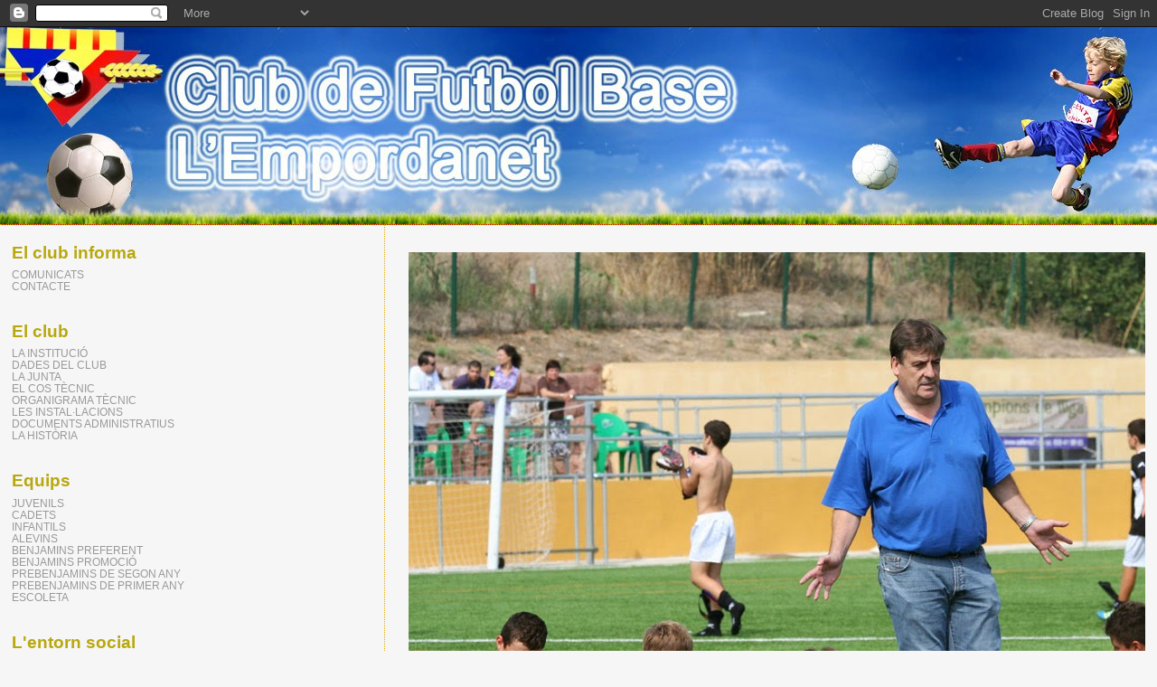

--- FILE ---
content_type: text/html; charset=UTF-8
request_url: https://empordanet2.blogspot.com/2014/04/blog-post_7255.html
body_size: 6540
content:
<!DOCTYPE html>
<html dir='ltr'>
<head>
<link href='https://www.blogger.com/static/v1/widgets/2944754296-widget_css_bundle.css' rel='stylesheet' type='text/css'/>
<meta content='text/html; charset=UTF-8' http-equiv='Content-Type'/>
<meta content='blogger' name='generator'/>
<link href='https://empordanet2.blogspot.com/favicon.ico' rel='icon' type='image/x-icon'/>
<link href='http://empordanet2.blogspot.com/2014/04/blog-post_7255.html' rel='canonical'/>
<link rel="alternate" type="application/atom+xml" title="FUTBOL BASE L&#39;EMPORDANET - Atom" href="https://empordanet2.blogspot.com/feeds/posts/default" />
<link rel="alternate" type="application/rss+xml" title="FUTBOL BASE L&#39;EMPORDANET - RSS" href="https://empordanet2.blogspot.com/feeds/posts/default?alt=rss" />
<link rel="service.post" type="application/atom+xml" title="FUTBOL BASE L&#39;EMPORDANET - Atom" href="https://www.blogger.com/feeds/3751087891499997978/posts/default" />

<link rel="alternate" type="application/atom+xml" title="FUTBOL BASE L&#39;EMPORDANET - Atom" href="https://empordanet2.blogspot.com/feeds/3545112345366699077/comments/default" />
<!--Can't find substitution for tag [blog.ieCssRetrofitLinks]-->
<link href='https://blogger.googleusercontent.com/img/b/R29vZ2xl/AVvXsEinUYWkLQNVlK8o92Qjb7dac3XZV7-bBhWTnLbQxaWM4y05NE_TbmgWu7wfUqErZMhrtNaP6Qq4vYBbLICOzLDOKjCcfMHiACAIKFQkV1wD6rOmJDta5RkBcm0U6sbqV3Aa3wdQyWX8Pub_/s1600/mister.jpg' rel='image_src'/>
<meta content='http://empordanet2.blogspot.com/2014/04/blog-post_7255.html' property='og:url'/>
<meta content='FUTBOL BASE L&#39;EMPORDANET' property='og:title'/>
<meta content='  ' property='og:description'/>
<meta content='https://blogger.googleusercontent.com/img/b/R29vZ2xl/AVvXsEinUYWkLQNVlK8o92Qjb7dac3XZV7-bBhWTnLbQxaWM4y05NE_TbmgWu7wfUqErZMhrtNaP6Qq4vYBbLICOzLDOKjCcfMHiACAIKFQkV1wD6rOmJDta5RkBcm0U6sbqV3Aa3wdQyWX8Pub_/w1200-h630-p-k-no-nu/mister.jpg' property='og:image'/>
<title>FUTBOL BASE L'EMPORDANET</title>
<style id='page-skin-1' type='text/css'><!--
/*
* Blogger Template Style
*
* Sand Dollar
* by Jason Sutter
* Updated by Blogger Team
*/
body {
margin:0px;
padding:0px;
background:#f6f6f6;
color:#000000;
font-size: small;
}
#outer-wrapper {
font:normal normal 100% 'Trebuchet MS',Trebuchet,Verdana,Sans-Serif;
}
a {
color:#DE7008;
}
a:hover {
color:#e1771e;
}
a img {
border-width: 0;
}
#content-wrapper {
padding-top: 0;
padding-right: 1em;
padding-bottom: 0;
padding-left: 1em;
}
@media all  {
div#main {
float:right;
width:66%;
padding-top:30px;
padding-right:0;
padding-bottom:10px;
padding-left:1em;
border-left:dotted 1px #e0ad12;
word-wrap: break-word; /* fix for long text breaking sidebar float in IE */
overflow: hidden;     /* fix for long non-text content breaking IE sidebar float */
}
div#sidebar {
margin-top:20px;
margin-right:0px;
margin-bottom:0px;
margin-left:0;
padding:0px;
text-align:left;
float: left;
width: 31%;
word-wrap: break-word; /* fix for long text breaking sidebar float in IE */
overflow: hidden;     /* fix for long non-text content breaking IE sidebar float */
}
}
@media handheld  {
div#main {
float:none;
width:90%;
}
div#sidebar {
padding-top:30px;
padding-right:7%;
padding-bottom:10px;
padding-left:3%;
}
}
#header {
padding-top:0px;
padding-right:0px;
padding-bottom:0px;
padding-left:0px;
margin-top:0px;
margin-right:0px;
margin-bottom:0px;
margin-left:0px;
border-bottom:dotted 1px #e0ad12;
background:#cc0000;
}
h1 a:link  {
text-decoration:none;
color:#ffff66
}
h1 a:visited  {
text-decoration:none;
color:#ffff66
}
h1,h2,h3 {
margin: 0;
}
h1 {
padding-top:25px;
padding-right:0px;
padding-bottom:10px;
padding-left:5%;
color:#ffff66;
background:#0066CC;
font:normal bold 300% Verdana,Sans-Serif;
letter-spacing:-2px;
}
h3.post-title {
color:#e1771e;
font:normal bold 160% Verdana,Sans-Serif;
letter-spacing:-1px;
}
h3.post-title a,
h3.post-title a:visited {
color: #e1771e;
}
h2.date-header  {
margin-top:10px;
margin-right:0px;
margin-bottom:0px;
margin-left:0px;
color:#777777;
font: normal bold 105% 'Trebuchet MS',Trebuchet,Verdana,Sans-serif;
}
h4 {
color:#aa0033;
}
#sidebar h2 {
color:#B8A80D;
margin:0px;
padding:0px;
font:normal bold 150% Verdana,Sans-serif;
}
#sidebar .widget {
margin-top:0px;
margin-right:0px;
margin-bottom:33px;
margin-left:0px;
padding-top:0px;
padding-right:0px;
padding-bottom:0px;
padding-left:0px;
font-size:95%;
}
#sidebar ul {
list-style-type:none;
padding-left: 0;
margin-top: 0;
}
#sidebar li {
margin-top:0px;
margin-right:0px;
margin-bottom:0px;
margin-left:0px;
padding-top:0px;
padding-right:0px;
padding-bottom:0px;
padding-left:0px;
list-style-type:none;
font-size:95%;
}
.description {
padding:0px;
margin-top:7px;
margin-right:12%;
margin-bottom:7px;
margin-left:5%;
color:#ffff66;
background:transparent;
font:bold 100% Verdana,Sans-Serif;
}
.post {
margin-top:0px;
margin-right:0px;
margin-bottom:30px;
margin-left:0px;
}
.post strong {
color:#000000;
font-weight:bold;
}
pre,code {
color:#999999;
}
strike {
color:#999999;
}
.post-footer  {
padding:0px;
margin:0px;
color:#444444;
font-size:80%;
}
.post-footer a {
border:none;
color:#968a0a;
text-decoration:none;
}
.post-footer a:hover {
text-decoration:underline;
}
#comments {
padding:0px;
font-size:110%;
font-weight:bold;
}
.comment-author {
margin-top: 10px;
}
.comment-body {
font-size:100%;
font-weight:normal;
color:black;
}
.comment-footer {
padding-bottom:20px;
color:#444444;
font-size:80%;
font-weight:normal;
display:inline;
margin-right:10px
}
.deleted-comment  {
font-style:italic;
color:gray;
}
.comment-link  {
margin-left:.6em;
}
.profile-textblock {
clear: both;
margin-left: 0;
}
.profile-img {
float: left;
margin-top: 0;
margin-right: 5px;
margin-bottom: 5px;
margin-left: 0;
border: 2px solid #0066CC;
}
#sidebar a:link  {
color:#999999;
text-decoration:none;
}
#sidebar a:active  {
color:#ff0000;
text-decoration:none;
}
#sidebar a:visited  {
color:sidebarlinkcolor;
text-decoration:none;
}
#sidebar a:hover {
color:#B8A80D;
text-decoration:none;
}
.feed-links {
clear: both;
line-height: 2.5em;
}
#blog-pager-newer-link {
float: left;
}
#blog-pager-older-link {
float: right;
}
#blog-pager {
text-align: center;
}
.clear {
clear: both;
}
.widget-content {
margin-top: 0.5em;
}
/** Tweaks for layout editor preview */
body#layout #outer-wrapper {
margin-top: 0;
}
body#layout #main,
body#layout #sidebar {
margin-top: 10px;
padding-top: 0;
}

--></style>
<link href='https://www.blogger.com/dyn-css/authorization.css?targetBlogID=3751087891499997978&amp;zx=450d53af-3ce7-4072-a7fd-70cbf29ba84b' media='none' onload='if(media!=&#39;all&#39;)media=&#39;all&#39;' rel='stylesheet'/><noscript><link href='https://www.blogger.com/dyn-css/authorization.css?targetBlogID=3751087891499997978&amp;zx=450d53af-3ce7-4072-a7fd-70cbf29ba84b' rel='stylesheet'/></noscript>
<meta name='google-adsense-platform-account' content='ca-host-pub-1556223355139109'/>
<meta name='google-adsense-platform-domain' content='blogspot.com'/>

</head>
<body>
<div class='navbar section' id='navbar'><div class='widget Navbar' data-version='1' id='Navbar1'><script type="text/javascript">
    function setAttributeOnload(object, attribute, val) {
      if(window.addEventListener) {
        window.addEventListener('load',
          function(){ object[attribute] = val; }, false);
      } else {
        window.attachEvent('onload', function(){ object[attribute] = val; });
      }
    }
  </script>
<div id="navbar-iframe-container"></div>
<script type="text/javascript" src="https://apis.google.com/js/platform.js"></script>
<script type="text/javascript">
      gapi.load("gapi.iframes:gapi.iframes.style.bubble", function() {
        if (gapi.iframes && gapi.iframes.getContext) {
          gapi.iframes.getContext().openChild({
              url: 'https://www.blogger.com/navbar/3751087891499997978?po\x3d3545112345366699077\x26origin\x3dhttps://empordanet2.blogspot.com',
              where: document.getElementById("navbar-iframe-container"),
              id: "navbar-iframe"
          });
        }
      });
    </script><script type="text/javascript">
(function() {
var script = document.createElement('script');
script.type = 'text/javascript';
script.src = '//pagead2.googlesyndication.com/pagead/js/google_top_exp.js';
var head = document.getElementsByTagName('head')[0];
if (head) {
head.appendChild(script);
}})();
</script>
</div></div>
<div id='outer-wrapper'><div id='wrap2'>
<!-- skip links for text browsers -->
<span id='skiplinks' style='display:none;'>
<a href='#main'>skip to main </a> |
      <a href='#sidebar'>skip to sidebar</a>
</span>
<div id='header-wrapper'>
<div class='header section' id='header'><div class='widget Header' data-version='1' id='Header1'>
<div id='header-inner'>
<a href='https://empordanet2.blogspot.com/' style='display: block'>
<img alt='FUTBOL BASE L&#39;EMPORDANET' height='218px; ' id='Header1_headerimg' src='https://blogger.googleusercontent.com/img/b/R29vZ2xl/AVvXsEhPYSMh9ymJ2bIZ_OBmIv4Qpl7mlcsWnmxOaPGx_N7_SKlUyfKQtgtFBRTuLeM94BzzCZvaoJmAd2XOxCLhQdE3h4eA2Hp6h3JA5GVdAWeBn4VaDvJnKVHhscADdxylI3XAebdjJEla9SEk/s1600-r/capsalera06.jpg' style='display: block' width='1280px; '/>
</a>
</div>
</div></div>
</div>
<div id='content-wrapper'>
<div id='crosscol-wrapper' style='text-align:center'>
<div class='crosscol no-items section' id='crosscol'></div>
</div>
<div id='main-wrapper'>
<div class='main section' id='main'><div class='widget Blog' data-version='1' id='Blog1'>
<div class='blog-posts hfeed'>

          <div class="date-outer">
        

          <div class="date-posts">
        
<div class='post-outer'>
<div class='post hentry uncustomized-post-template' itemprop='blogPost' itemscope='itemscope' itemtype='http://schema.org/BlogPosting'>
<meta content='https://blogger.googleusercontent.com/img/b/R29vZ2xl/AVvXsEinUYWkLQNVlK8o92Qjb7dac3XZV7-bBhWTnLbQxaWM4y05NE_TbmgWu7wfUqErZMhrtNaP6Qq4vYBbLICOzLDOKjCcfMHiACAIKFQkV1wD6rOmJDta5RkBcm0U6sbqV3Aa3wdQyWX8Pub_/s1600/mister.jpg' itemprop='image_url'/>
<meta content='3751087891499997978' itemprop='blogId'/>
<meta content='3545112345366699077' itemprop='postId'/>
<a name='3545112345366699077'></a>
<div class='post-header'>
<div class='post-header-line-1'></div>
</div>
<div class='post-body entry-content' id='post-body-3545112345366699077' itemprop='description articleBody'>
<div class="separator" style="clear: both; text-align: center;">
<a href="https://blogger.googleusercontent.com/img/b/R29vZ2xl/AVvXsEinUYWkLQNVlK8o92Qjb7dac3XZV7-bBhWTnLbQxaWM4y05NE_TbmgWu7wfUqErZMhrtNaP6Qq4vYBbLICOzLDOKjCcfMHiACAIKFQkV1wD6rOmJDta5RkBcm0U6sbqV3Aa3wdQyWX8Pub_/s1600/mister.jpg" imageanchor="1" style="margin-left: 1em; margin-right: 1em;"><img border="0" src="https://blogger.googleusercontent.com/img/b/R29vZ2xl/AVvXsEinUYWkLQNVlK8o92Qjb7dac3XZV7-bBhWTnLbQxaWM4y05NE_TbmgWu7wfUqErZMhrtNaP6Qq4vYBbLICOzLDOKjCcfMHiACAIKFQkV1wD6rOmJDta5RkBcm0U6sbqV3Aa3wdQyWX8Pub_/s1600/mister.jpg" /></a></div>
<br />
<div style='clear: both;'></div>
</div>
<div class='post-footer'>
<div class='post-footer-line post-footer-line-1'>
<span class='post-author vcard'>
Publicat per
<span class='fn' itemprop='author' itemscope='itemscope' itemtype='http://schema.org/Person'>
<span itemprop='name'>L&#39;administrador</span>
</span>
</span>
<span class='post-timestamp'>
a
<meta content='http://empordanet2.blogspot.com/2014/04/blog-post_7255.html' itemprop='url'/>
<a class='timestamp-link' href='https://empordanet2.blogspot.com/2014/04/blog-post_7255.html' rel='bookmark' title='permanent link'><abbr class='published' itemprop='datePublished' title='2014-04-12T19:19:00+02:00'>19:19</abbr></a>
</span>
<span class='post-comment-link'>
</span>
<span class='post-icons'>
<span class='item-control blog-admin pid-63972946'>
<a href='https://www.blogger.com/post-edit.g?blogID=3751087891499997978&postID=3545112345366699077&from=pencil' title='Modificar el missatge'>
<img alt='' class='icon-action' height='18' src='https://resources.blogblog.com/img/icon18_edit_allbkg.gif' width='18'/>
</a>
</span>
</span>
<div class='post-share-buttons goog-inline-block'>
</div>
</div>
<div class='post-footer-line post-footer-line-2'>
<span class='post-labels'>
</span>
</div>
<div class='post-footer-line post-footer-line-3'>
<span class='post-location'>
</span>
</div>
</div>
</div>
<div class='comments' id='comments'>
<a name='comments'></a>
<h4>Cap comentari:</h4>
<div id='Blog1_comments-block-wrapper'>
<dl class='' id='comments-block'>
</dl>
</div>
<p class='comment-footer'>
<a href='https://www.blogger.com/comment/fullpage/post/3751087891499997978/3545112345366699077' onclick='javascript:window.open(this.href, "bloggerPopup", "toolbar=0,location=0,statusbar=1,menubar=0,scrollbars=yes,width=640,height=500"); return false;'>Publica un comentari a l'entrada</a>
</p>
</div>
</div>

        </div></div>
      
</div>
<div class='blog-pager' id='blog-pager'>
<span id='blog-pager-newer-link'>
<a class='blog-pager-newer-link' href='https://empordanet2.blogspot.com/2014/04/blog-post_30.html' id='Blog1_blog-pager-newer-link' title='Entrada més recent'>Entrada més recent</a>
</span>
<span id='blog-pager-older-link'>
<a class='blog-pager-older-link' href='https://empordanet2.blogspot.com/2014/04/blog-post_12.html' id='Blog1_blog-pager-older-link' title='Entrada més antiga'>Entrada més antiga</a>
</span>
<a class='home-link' href='https://empordanet2.blogspot.com/'>Inici</a>
</div>
<div class='clear'></div>
<div class='post-feeds'>
<div class='feed-links'>
Subscriure's a:
<a class='feed-link' href='https://empordanet2.blogspot.com/feeds/3545112345366699077/comments/default' target='_blank' type='application/atom+xml'>Comentaris del missatge (Atom)</a>
</div>
</div>
</div></div>
</div>
<div id='sidebar-wrapper'>
<div class='sidebar section' id='sidebar'><div class='widget LinkList' data-version='1' id='LinkList5'>
<h2>El club informa</h2>
<div class='widget-content'>
<ul>
<li><a href='http://empordanet2.blogspot.com/2009/07/comunicats.html'>COMUNICATS</a></li>
<li><a href='http://empordanet2.blogspot.com/2006/07/contacte.html'>CONTACTE</a></li>
</ul>
<div class='clear'></div>
</div>
</div><div class='widget LinkList' data-version='1' id='LinkList3'>
<h2>El club</h2>
<div class='widget-content'>
<ul>
<li><a href='http://empordanet2.blogspot.com/2007/04/hi-estem-treballant.html'>LA INSTITUCIÓ</a></li>
<li><a href='http://empordanet2.blogspot.com/2009/08/dades-del-club.html'>DADES DEL CLUB</a></li>
<li><a href='http://empordanet2.blogspot.com/2007/04/hi-estem-treballant.html'>LA JUNTA</a></li>
<li><a href='http://empordanet2.blogspot.com/2007/04/hi-estem-treballant.html'>EL COS TÈCNIC</a></li>
<li><a href='http://empordanet2.blogspot.com/2007/04/hi-estem-treballant.html'>ORGANIGRAMA TÈCNIC</a></li>
<li><a href='http://empordanet2.blogspot.com/2007/04/hi-estem-treballant.html'>LES INSTAL&#183;LACIONS</a></li>
<li><a href='http://empordanet2.blogspot.com/2006/07/documents-administratius.html'>DOCUMENTS ADMINISTRATIUS</a></li>
<li><a href='http://empordanet2.blogspot.com/2008/10/hola-missatge-de-prova.html'>LA HISTÒRIA</a></li>
</ul>
<div class='clear'></div>
</div>
</div><div class='widget LinkList' data-version='1' id='LinkList2'>
<h2>Equips</h2>
<div class='widget-content'>
<ul>
<li><a href='http://empordanet2.blogspot.com/2007/02/juvenils.html'>JUVENILS</a></li>
<li><a href='http://empordanet2.blogspot.com/2008/02/cadets.html'>CADETS</a></li>
<li><a href='http://empordanet2.blogspot.com/2007/02/infantils.html'>INFANTILS</a></li>
<li><a href='http://empordanet2.blogspot.com/2007/02/alevins.html'>ALEVINS</a></li>
<li><a href='http://empordanet2.blogspot.com/2007/02/benjamins-preferent.html'>BENJAMINS PREFERENT</a></li>
<li><a href='http://empordanet2.blogspot.com/2007/02/benjamins-promocio.html'>BENJAMINS PROMOCIÓ</a></li>
<li><a href='http://empordanet2.blogspot.com/2007/02/prebenjamins-segon-any.html'>PREBENJAMINS DE SEGON ANY</a></li>
<li><a href='http://empordanet2.blogspot.com/2007/02/prebenjamins-primer-any.html'>PREBENJAMINS DE PRIMER ANY</a></li>
<li><a href='http://empordanet2.blogspot.com/2007/02/equip-futbol-5.html'>ESCOLETA</a></li>
</ul>
<div class='clear'></div>
</div>
</div><div class='widget LinkList' data-version='1' id='LinkList6'>
<h2>L'entorn social</h2>
<div class='widget-content'>
<ul>
<li><a href='http://empordanet2.blogspot.com/2009/07/entorn-social.html'>CALENDARI D'ACTIVITATS</a></li>
<li><a href='http://empordanet2.blogspot.com/2009/07/entorn-social.html'>ELS PARES DINS DEL CLUB</a></li>
<li><a href='http://empordanet2.blogspot.com/2009/07/entorn-social.html'>LES QUINES</a></li>
<li><a href='http://empordanet2.blogspot.com/2009/07/entorn-social.html'>EL DINAR DE NADAL</a></li>
<li><a href='http://empordanet2.blogspot.com/2009/07/entorn-social.html'>LA FESTA DE CLOENDA</a></li>
</ul>
<div class='clear'></div>
</div>
</div><div class='widget Image' data-version='1' id='Image1'>
<div class='widget-content'>
<img alt='' height='44' id='Image1_img' src='https://blogger.googleusercontent.com/img/b/R29vZ2xl/AVvXsEhOB1M9kGDEueGuhdK4SpjDzo-yS8JarAazI-3iUxvDsXDPOCBkkyZ81oWbvnywlX0sfdKqL9OBURm-G3UAboscLH0Pss_DT9V9ULH2JICGUMtdIMZj0ov5wRrs2xNJH_54ZxTblu9z07Eo/s228/capsalera00.jpg' width='228'/>
<br/>
</div>
<div class='clear'></div>
</div></div>
</div>
<!-- spacer for skins that want sidebar and main to be the same height-->
<div class='clear'>&#160;</div>
</div>
<!-- end content-wrapper -->
</div></div>
<!-- end outer-wrapper -->

<script type="text/javascript" src="https://www.blogger.com/static/v1/widgets/2028843038-widgets.js"></script>
<script type='text/javascript'>
window['__wavt'] = 'AOuZoY680Y73nuf3IDBM6CyaJtr59KNsyQ:1770045275148';_WidgetManager._Init('//www.blogger.com/rearrange?blogID\x3d3751087891499997978','//empordanet2.blogspot.com/2014/04/blog-post_7255.html','3751087891499997978');
_WidgetManager._SetDataContext([{'name': 'blog', 'data': {'blogId': '3751087891499997978', 'title': 'FUTBOL BASE L\x27EMPORDANET', 'url': 'https://empordanet2.blogspot.com/2014/04/blog-post_7255.html', 'canonicalUrl': 'http://empordanet2.blogspot.com/2014/04/blog-post_7255.html', 'homepageUrl': 'https://empordanet2.blogspot.com/', 'searchUrl': 'https://empordanet2.blogspot.com/search', 'canonicalHomepageUrl': 'http://empordanet2.blogspot.com/', 'blogspotFaviconUrl': 'https://empordanet2.blogspot.com/favicon.ico', 'bloggerUrl': 'https://www.blogger.com', 'hasCustomDomain': false, 'httpsEnabled': true, 'enabledCommentProfileImages': false, 'gPlusViewType': 'FILTERED_POSTMOD', 'adultContent': false, 'analyticsAccountNumber': '', 'encoding': 'UTF-8', 'locale': 'ca', 'localeUnderscoreDelimited': 'ca', 'languageDirection': 'ltr', 'isPrivate': false, 'isMobile': false, 'isMobileRequest': false, 'mobileClass': '', 'isPrivateBlog': false, 'isDynamicViewsAvailable': true, 'feedLinks': '\x3clink rel\x3d\x22alternate\x22 type\x3d\x22application/atom+xml\x22 title\x3d\x22FUTBOL BASE L\x26#39;EMPORDANET - Atom\x22 href\x3d\x22https://empordanet2.blogspot.com/feeds/posts/default\x22 /\x3e\n\x3clink rel\x3d\x22alternate\x22 type\x3d\x22application/rss+xml\x22 title\x3d\x22FUTBOL BASE L\x26#39;EMPORDANET - RSS\x22 href\x3d\x22https://empordanet2.blogspot.com/feeds/posts/default?alt\x3drss\x22 /\x3e\n\x3clink rel\x3d\x22service.post\x22 type\x3d\x22application/atom+xml\x22 title\x3d\x22FUTBOL BASE L\x26#39;EMPORDANET - Atom\x22 href\x3d\x22https://www.blogger.com/feeds/3751087891499997978/posts/default\x22 /\x3e\n\n\x3clink rel\x3d\x22alternate\x22 type\x3d\x22application/atom+xml\x22 title\x3d\x22FUTBOL BASE L\x26#39;EMPORDANET - Atom\x22 href\x3d\x22https://empordanet2.blogspot.com/feeds/3545112345366699077/comments/default\x22 /\x3e\n', 'meTag': '', 'adsenseHostId': 'ca-host-pub-1556223355139109', 'adsenseHasAds': false, 'adsenseAutoAds': false, 'boqCommentIframeForm': true, 'loginRedirectParam': '', 'isGoogleEverywhereLinkTooltipEnabled': true, 'view': '', 'dynamicViewsCommentsSrc': '//www.blogblog.com/dynamicviews/4224c15c4e7c9321/js/comments.js', 'dynamicViewsScriptSrc': '//www.blogblog.com/dynamicviews/11a96e393c290310', 'plusOneApiSrc': 'https://apis.google.com/js/platform.js', 'disableGComments': true, 'interstitialAccepted': false, 'sharing': {'platforms': [{'name': 'Obt\xe9n l\x27enlla\xe7', 'key': 'link', 'shareMessage': 'Obt\xe9n l\x27enlla\xe7', 'target': ''}, {'name': 'Facebook', 'key': 'facebook', 'shareMessage': 'Comparteix a Facebook', 'target': 'facebook'}, {'name': 'BlogThis!', 'key': 'blogThis', 'shareMessage': 'BlogThis!', 'target': 'blog'}, {'name': 'X', 'key': 'twitter', 'shareMessage': 'Comparteix a X', 'target': 'twitter'}, {'name': 'Pinterest', 'key': 'pinterest', 'shareMessage': 'Comparteix a Pinterest', 'target': 'pinterest'}, {'name': 'Correu electr\xf2nic', 'key': 'email', 'shareMessage': 'Correu electr\xf2nic', 'target': 'email'}], 'disableGooglePlus': true, 'googlePlusShareButtonWidth': 0, 'googlePlusBootstrap': '\x3cscript type\x3d\x22text/javascript\x22\x3ewindow.___gcfg \x3d {\x27lang\x27: \x27ca\x27};\x3c/script\x3e'}, 'hasCustomJumpLinkMessage': false, 'jumpLinkMessage': 'M\xe9s informaci\xf3', 'pageType': 'item', 'postId': '3545112345366699077', 'postImageThumbnailUrl': 'https://blogger.googleusercontent.com/img/b/R29vZ2xl/AVvXsEinUYWkLQNVlK8o92Qjb7dac3XZV7-bBhWTnLbQxaWM4y05NE_TbmgWu7wfUqErZMhrtNaP6Qq4vYBbLICOzLDOKjCcfMHiACAIKFQkV1wD6rOmJDta5RkBcm0U6sbqV3Aa3wdQyWX8Pub_/s72-c/mister.jpg', 'postImageUrl': 'https://blogger.googleusercontent.com/img/b/R29vZ2xl/AVvXsEinUYWkLQNVlK8o92Qjb7dac3XZV7-bBhWTnLbQxaWM4y05NE_TbmgWu7wfUqErZMhrtNaP6Qq4vYBbLICOzLDOKjCcfMHiACAIKFQkV1wD6rOmJDta5RkBcm0U6sbqV3Aa3wdQyWX8Pub_/s1600/mister.jpg', 'pageName': '', 'pageTitle': 'FUTBOL BASE L\x27EMPORDANET'}}, {'name': 'features', 'data': {}}, {'name': 'messages', 'data': {'edit': 'Edita', 'linkCopiedToClipboard': 'L\x27enlla\xe7 s\x27ha copiat al porta-retalls.', 'ok': 'D\x27acord', 'postLink': 'Publica l\x27enlla\xe7'}}, {'name': 'template', 'data': {'isResponsive': false, 'isAlternateRendering': false, 'isCustom': false}}, {'name': 'view', 'data': {'classic': {'name': 'classic', 'url': '?view\x3dclassic'}, 'flipcard': {'name': 'flipcard', 'url': '?view\x3dflipcard'}, 'magazine': {'name': 'magazine', 'url': '?view\x3dmagazine'}, 'mosaic': {'name': 'mosaic', 'url': '?view\x3dmosaic'}, 'sidebar': {'name': 'sidebar', 'url': '?view\x3dsidebar'}, 'snapshot': {'name': 'snapshot', 'url': '?view\x3dsnapshot'}, 'timeslide': {'name': 'timeslide', 'url': '?view\x3dtimeslide'}, 'isMobile': false, 'title': 'FUTBOL BASE L\x27EMPORDANET', 'description': '  ', 'featuredImage': 'https://blogger.googleusercontent.com/img/b/R29vZ2xl/AVvXsEinUYWkLQNVlK8o92Qjb7dac3XZV7-bBhWTnLbQxaWM4y05NE_TbmgWu7wfUqErZMhrtNaP6Qq4vYBbLICOzLDOKjCcfMHiACAIKFQkV1wD6rOmJDta5RkBcm0U6sbqV3Aa3wdQyWX8Pub_/s1600/mister.jpg', 'url': 'https://empordanet2.blogspot.com/2014/04/blog-post_7255.html', 'type': 'item', 'isSingleItem': true, 'isMultipleItems': false, 'isError': false, 'isPage': false, 'isPost': true, 'isHomepage': false, 'isArchive': false, 'isLabelSearch': false, 'postId': 3545112345366699077}}]);
_WidgetManager._RegisterWidget('_NavbarView', new _WidgetInfo('Navbar1', 'navbar', document.getElementById('Navbar1'), {}, 'displayModeFull'));
_WidgetManager._RegisterWidget('_HeaderView', new _WidgetInfo('Header1', 'header', document.getElementById('Header1'), {}, 'displayModeFull'));
_WidgetManager._RegisterWidget('_BlogView', new _WidgetInfo('Blog1', 'main', document.getElementById('Blog1'), {'cmtInteractionsEnabled': false, 'lightboxEnabled': true, 'lightboxModuleUrl': 'https://www.blogger.com/static/v1/jsbin/2251761666-lbx__ca.js', 'lightboxCssUrl': 'https://www.blogger.com/static/v1/v-css/828616780-lightbox_bundle.css'}, 'displayModeFull'));
_WidgetManager._RegisterWidget('_LinkListView', new _WidgetInfo('LinkList5', 'sidebar', document.getElementById('LinkList5'), {}, 'displayModeFull'));
_WidgetManager._RegisterWidget('_LinkListView', new _WidgetInfo('LinkList3', 'sidebar', document.getElementById('LinkList3'), {}, 'displayModeFull'));
_WidgetManager._RegisterWidget('_LinkListView', new _WidgetInfo('LinkList2', 'sidebar', document.getElementById('LinkList2'), {}, 'displayModeFull'));
_WidgetManager._RegisterWidget('_LinkListView', new _WidgetInfo('LinkList6', 'sidebar', document.getElementById('LinkList6'), {}, 'displayModeFull'));
_WidgetManager._RegisterWidget('_ImageView', new _WidgetInfo('Image1', 'sidebar', document.getElementById('Image1'), {'resize': false}, 'displayModeFull'));
</script>
</body>
</html>